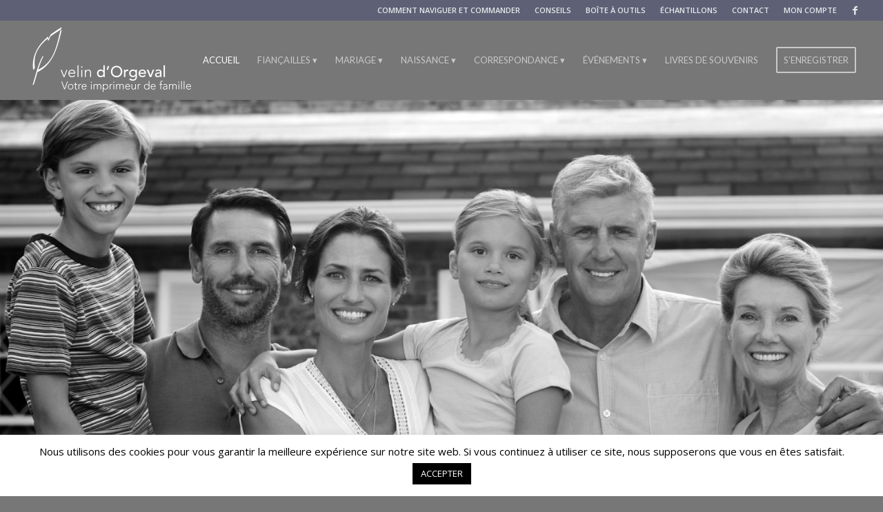

--- FILE ---
content_type: text/html; charset=UTF-8
request_url: https://www.dorgeval.com/
body_size: 17744
content:
<!DOCTYPE html>
<html lang="fr-FR" class="html_stretched responsive av-preloader-disabled av-default-lightbox  html_header_top html_logo_left html_main_nav_header html_menu_right html_custom html_header_sticky html_header_shrinking html_header_topbar_active html_mobile_menu_tablet html_header_searchicon_disabled html_content_align_center html_header_unstick_top html_header_stretch html_minimal_header html_av-submenu-hidden html_av-submenu-display-click html_av-overlay-side html_av-overlay-side-minimal html_av-submenu-noclone html_entry_id_26 av-no-preview html_text_menu_active ">
<head>
<meta charset="UTF-8" />


<!-- mobile setting -->
<meta name="viewport" content="width=device-width, initial-scale=1, maximum-scale=1">

<!-- Scripts/CSS and wp_head hook -->
<meta name='robots' content='index, follow, max-image-preview:large, max-snippet:-1, max-video-preview:-1' />
	<style>img:is([sizes="auto" i], [sizes^="auto," i]) { contain-intrinsic-size: 3000px 1500px }</style>
	
	<!-- This site is optimized with the Yoast SEO plugin v26.2 - https://yoast.com/wordpress/plugins/seo/ -->
	<title>ACCUEIL - Velin d&#039;Orgeval</title>
	<link rel="canonical" href="https://www.dorgeval.com/accueil/" />
	<meta property="og:locale" content="fr_FR" />
	<meta property="og:type" content="website" />
	<meta property="og:title" content="ACCUEIL - Velin d&#039;Orgeval" />
	<meta property="og:url" content="https://www.dorgeval.com/accueil/" />
	<meta property="og:site_name" content="Velin d&#039;Orgeval" />
	<meta property="article:modified_time" content="2024-09-03T05:20:53+00:00" />
	<meta name="twitter:card" content="summary_large_image" />
	<script type="application/ld+json" class="yoast-schema-graph">{"@context":"https://schema.org","@graph":[{"@type":"WebPage","@id":"https://www.dorgeval.com/accueil/","url":"https://www.dorgeval.com/accueil/","name":"ACCUEIL - Velin d&#039;Orgeval","isPartOf":{"@id":"https://www.dorgeval.com/#website"},"about":{"@id":"https://www.dorgeval.com/#organization"},"datePublished":"2017-11-02T15:54:28+00:00","dateModified":"2024-09-03T05:20:53+00:00","breadcrumb":{"@id":"https://www.dorgeval.com/accueil/#breadcrumb"},"inLanguage":"fr-FR","potentialAction":[{"@type":"ReadAction","target":["https://www.dorgeval.com/accueil/"]}]},{"@type":"BreadcrumbList","@id":"https://www.dorgeval.com/accueil/#breadcrumb","itemListElement":[{"@type":"ListItem","position":1,"name":"Accueil"}]},{"@type":"WebSite","@id":"https://www.dorgeval.com/#website","url":"https://www.dorgeval.com/","name":"Velin d&#039;Orgeval","description":"Votre imprimeur de famille","publisher":{"@id":"https://www.dorgeval.com/#organization"},"potentialAction":[{"@type":"SearchAction","target":{"@type":"EntryPoint","urlTemplate":"https://www.dorgeval.com/?s={search_term_string}"},"query-input":{"@type":"PropertyValueSpecification","valueRequired":true,"valueName":"search_term_string"}}],"inLanguage":"fr-FR"},{"@type":"Organization","@id":"https://www.dorgeval.com/#organization","name":"Desa Distribution","url":"https://www.dorgeval.com/","logo":{"@type":"ImageObject","inLanguage":"fr-FR","@id":"https://www.dorgeval.com/#/schema/logo/image/","url":"https://www.dorgeval.com/wp-content/uploads/2018/01/desa-distribution-2.jpg","contentUrl":"https://www.dorgeval.com/wp-content/uploads/2018/01/desa-distribution-2.jpg","width":600,"height":126,"caption":"Desa Distribution"},"image":{"@id":"https://www.dorgeval.com/#/schema/logo/image/"}}]}</script>
	<!-- / Yoast SEO plugin. -->


<link rel="alternate" type="application/rss+xml" title="Velin d&#039;Orgeval &raquo; Flux" href="https://www.dorgeval.com/feed/" />
<link rel="alternate" type="application/rss+xml" title="Velin d&#039;Orgeval &raquo; Flux des commentaires" href="https://www.dorgeval.com/comments/feed/" />

<!-- google webfont font replacement -->
<link rel='stylesheet' id='avia-google-webfont' href='//fonts.googleapis.com/css?family=Lato:300,400,700%7COpen+Sans:400,600' type='text/css' media='all'/> 
<script type="text/javascript">
/* <![CDATA[ */
window._wpemojiSettings = {"baseUrl":"https:\/\/s.w.org\/images\/core\/emoji\/16.0.1\/72x72\/","ext":".png","svgUrl":"https:\/\/s.w.org\/images\/core\/emoji\/16.0.1\/svg\/","svgExt":".svg","source":{"concatemoji":"https:\/\/www.dorgeval.com\/wp-includes\/js\/wp-emoji-release.min.js?ver=6.8.3"}};
/*! This file is auto-generated */
!function(s,n){var o,i,e;function c(e){try{var t={supportTests:e,timestamp:(new Date).valueOf()};sessionStorage.setItem(o,JSON.stringify(t))}catch(e){}}function p(e,t,n){e.clearRect(0,0,e.canvas.width,e.canvas.height),e.fillText(t,0,0);var t=new Uint32Array(e.getImageData(0,0,e.canvas.width,e.canvas.height).data),a=(e.clearRect(0,0,e.canvas.width,e.canvas.height),e.fillText(n,0,0),new Uint32Array(e.getImageData(0,0,e.canvas.width,e.canvas.height).data));return t.every(function(e,t){return e===a[t]})}function u(e,t){e.clearRect(0,0,e.canvas.width,e.canvas.height),e.fillText(t,0,0);for(var n=e.getImageData(16,16,1,1),a=0;a<n.data.length;a++)if(0!==n.data[a])return!1;return!0}function f(e,t,n,a){switch(t){case"flag":return n(e,"\ud83c\udff3\ufe0f\u200d\u26a7\ufe0f","\ud83c\udff3\ufe0f\u200b\u26a7\ufe0f")?!1:!n(e,"\ud83c\udde8\ud83c\uddf6","\ud83c\udde8\u200b\ud83c\uddf6")&&!n(e,"\ud83c\udff4\udb40\udc67\udb40\udc62\udb40\udc65\udb40\udc6e\udb40\udc67\udb40\udc7f","\ud83c\udff4\u200b\udb40\udc67\u200b\udb40\udc62\u200b\udb40\udc65\u200b\udb40\udc6e\u200b\udb40\udc67\u200b\udb40\udc7f");case"emoji":return!a(e,"\ud83e\udedf")}return!1}function g(e,t,n,a){var r="undefined"!=typeof WorkerGlobalScope&&self instanceof WorkerGlobalScope?new OffscreenCanvas(300,150):s.createElement("canvas"),o=r.getContext("2d",{willReadFrequently:!0}),i=(o.textBaseline="top",o.font="600 32px Arial",{});return e.forEach(function(e){i[e]=t(o,e,n,a)}),i}function t(e){var t=s.createElement("script");t.src=e,t.defer=!0,s.head.appendChild(t)}"undefined"!=typeof Promise&&(o="wpEmojiSettingsSupports",i=["flag","emoji"],n.supports={everything:!0,everythingExceptFlag:!0},e=new Promise(function(e){s.addEventListener("DOMContentLoaded",e,{once:!0})}),new Promise(function(t){var n=function(){try{var e=JSON.parse(sessionStorage.getItem(o));if("object"==typeof e&&"number"==typeof e.timestamp&&(new Date).valueOf()<e.timestamp+604800&&"object"==typeof e.supportTests)return e.supportTests}catch(e){}return null}();if(!n){if("undefined"!=typeof Worker&&"undefined"!=typeof OffscreenCanvas&&"undefined"!=typeof URL&&URL.createObjectURL&&"undefined"!=typeof Blob)try{var e="postMessage("+g.toString()+"("+[JSON.stringify(i),f.toString(),p.toString(),u.toString()].join(",")+"));",a=new Blob([e],{type:"text/javascript"}),r=new Worker(URL.createObjectURL(a),{name:"wpTestEmojiSupports"});return void(r.onmessage=function(e){c(n=e.data),r.terminate(),t(n)})}catch(e){}c(n=g(i,f,p,u))}t(n)}).then(function(e){for(var t in e)n.supports[t]=e[t],n.supports.everything=n.supports.everything&&n.supports[t],"flag"!==t&&(n.supports.everythingExceptFlag=n.supports.everythingExceptFlag&&n.supports[t]);n.supports.everythingExceptFlag=n.supports.everythingExceptFlag&&!n.supports.flag,n.DOMReady=!1,n.readyCallback=function(){n.DOMReady=!0}}).then(function(){return e}).then(function(){var e;n.supports.everything||(n.readyCallback(),(e=n.source||{}).concatemoji?t(e.concatemoji):e.wpemoji&&e.twemoji&&(t(e.twemoji),t(e.wpemoji)))}))}((window,document),window._wpemojiSettings);
/* ]]> */
</script>
<link rel='stylesheet' id='avia-woocommerce-css-css' href='https://www.dorgeval.com/wp-content/themes/enfold/config-woocommerce/woocommerce-mod.css?ver=6.8.3' type='text/css' media='all' />
<style id='wp-emoji-styles-inline-css' type='text/css'>

	img.wp-smiley, img.emoji {
		display: inline !important;
		border: none !important;
		box-shadow: none !important;
		height: 1em !important;
		width: 1em !important;
		margin: 0 0.07em !important;
		vertical-align: -0.1em !important;
		background: none !important;
		padding: 0 !important;
	}
</style>
<link rel='stylesheet' id='wp-block-library-css' href='https://www.dorgeval.com/wp-includes/css/dist/block-library/style.min.css?ver=6.8.3' type='text/css' media='all' />
<style id='classic-theme-styles-inline-css' type='text/css'>
/*! This file is auto-generated */
.wp-block-button__link{color:#fff;background-color:#32373c;border-radius:9999px;box-shadow:none;text-decoration:none;padding:calc(.667em + 2px) calc(1.333em + 2px);font-size:1.125em}.wp-block-file__button{background:#32373c;color:#fff;text-decoration:none}
</style>
<style id='global-styles-inline-css' type='text/css'>
:root{--wp--preset--aspect-ratio--square: 1;--wp--preset--aspect-ratio--4-3: 4/3;--wp--preset--aspect-ratio--3-4: 3/4;--wp--preset--aspect-ratio--3-2: 3/2;--wp--preset--aspect-ratio--2-3: 2/3;--wp--preset--aspect-ratio--16-9: 16/9;--wp--preset--aspect-ratio--9-16: 9/16;--wp--preset--color--black: #000000;--wp--preset--color--cyan-bluish-gray: #abb8c3;--wp--preset--color--white: #ffffff;--wp--preset--color--pale-pink: #f78da7;--wp--preset--color--vivid-red: #cf2e2e;--wp--preset--color--luminous-vivid-orange: #ff6900;--wp--preset--color--luminous-vivid-amber: #fcb900;--wp--preset--color--light-green-cyan: #7bdcb5;--wp--preset--color--vivid-green-cyan: #00d084;--wp--preset--color--pale-cyan-blue: #8ed1fc;--wp--preset--color--vivid-cyan-blue: #0693e3;--wp--preset--color--vivid-purple: #9b51e0;--wp--preset--gradient--vivid-cyan-blue-to-vivid-purple: linear-gradient(135deg,rgba(6,147,227,1) 0%,rgb(155,81,224) 100%);--wp--preset--gradient--light-green-cyan-to-vivid-green-cyan: linear-gradient(135deg,rgb(122,220,180) 0%,rgb(0,208,130) 100%);--wp--preset--gradient--luminous-vivid-amber-to-luminous-vivid-orange: linear-gradient(135deg,rgba(252,185,0,1) 0%,rgba(255,105,0,1) 100%);--wp--preset--gradient--luminous-vivid-orange-to-vivid-red: linear-gradient(135deg,rgba(255,105,0,1) 0%,rgb(207,46,46) 100%);--wp--preset--gradient--very-light-gray-to-cyan-bluish-gray: linear-gradient(135deg,rgb(238,238,238) 0%,rgb(169,184,195) 100%);--wp--preset--gradient--cool-to-warm-spectrum: linear-gradient(135deg,rgb(74,234,220) 0%,rgb(151,120,209) 20%,rgb(207,42,186) 40%,rgb(238,44,130) 60%,rgb(251,105,98) 80%,rgb(254,248,76) 100%);--wp--preset--gradient--blush-light-purple: linear-gradient(135deg,rgb(255,206,236) 0%,rgb(152,150,240) 100%);--wp--preset--gradient--blush-bordeaux: linear-gradient(135deg,rgb(254,205,165) 0%,rgb(254,45,45) 50%,rgb(107,0,62) 100%);--wp--preset--gradient--luminous-dusk: linear-gradient(135deg,rgb(255,203,112) 0%,rgb(199,81,192) 50%,rgb(65,88,208) 100%);--wp--preset--gradient--pale-ocean: linear-gradient(135deg,rgb(255,245,203) 0%,rgb(182,227,212) 50%,rgb(51,167,181) 100%);--wp--preset--gradient--electric-grass: linear-gradient(135deg,rgb(202,248,128) 0%,rgb(113,206,126) 100%);--wp--preset--gradient--midnight: linear-gradient(135deg,rgb(2,3,129) 0%,rgb(40,116,252) 100%);--wp--preset--font-size--small: 13px;--wp--preset--font-size--medium: 20px;--wp--preset--font-size--large: 36px;--wp--preset--font-size--x-large: 42px;--wp--preset--spacing--20: 0.44rem;--wp--preset--spacing--30: 0.67rem;--wp--preset--spacing--40: 1rem;--wp--preset--spacing--50: 1.5rem;--wp--preset--spacing--60: 2.25rem;--wp--preset--spacing--70: 3.38rem;--wp--preset--spacing--80: 5.06rem;--wp--preset--shadow--natural: 6px 6px 9px rgba(0, 0, 0, 0.2);--wp--preset--shadow--deep: 12px 12px 50px rgba(0, 0, 0, 0.4);--wp--preset--shadow--sharp: 6px 6px 0px rgba(0, 0, 0, 0.2);--wp--preset--shadow--outlined: 6px 6px 0px -3px rgba(255, 255, 255, 1), 6px 6px rgba(0, 0, 0, 1);--wp--preset--shadow--crisp: 6px 6px 0px rgba(0, 0, 0, 1);}:where(.is-layout-flex){gap: 0.5em;}:where(.is-layout-grid){gap: 0.5em;}body .is-layout-flex{display: flex;}.is-layout-flex{flex-wrap: wrap;align-items: center;}.is-layout-flex > :is(*, div){margin: 0;}body .is-layout-grid{display: grid;}.is-layout-grid > :is(*, div){margin: 0;}:where(.wp-block-columns.is-layout-flex){gap: 2em;}:where(.wp-block-columns.is-layout-grid){gap: 2em;}:where(.wp-block-post-template.is-layout-flex){gap: 1.25em;}:where(.wp-block-post-template.is-layout-grid){gap: 1.25em;}.has-black-color{color: var(--wp--preset--color--black) !important;}.has-cyan-bluish-gray-color{color: var(--wp--preset--color--cyan-bluish-gray) !important;}.has-white-color{color: var(--wp--preset--color--white) !important;}.has-pale-pink-color{color: var(--wp--preset--color--pale-pink) !important;}.has-vivid-red-color{color: var(--wp--preset--color--vivid-red) !important;}.has-luminous-vivid-orange-color{color: var(--wp--preset--color--luminous-vivid-orange) !important;}.has-luminous-vivid-amber-color{color: var(--wp--preset--color--luminous-vivid-amber) !important;}.has-light-green-cyan-color{color: var(--wp--preset--color--light-green-cyan) !important;}.has-vivid-green-cyan-color{color: var(--wp--preset--color--vivid-green-cyan) !important;}.has-pale-cyan-blue-color{color: var(--wp--preset--color--pale-cyan-blue) !important;}.has-vivid-cyan-blue-color{color: var(--wp--preset--color--vivid-cyan-blue) !important;}.has-vivid-purple-color{color: var(--wp--preset--color--vivid-purple) !important;}.has-black-background-color{background-color: var(--wp--preset--color--black) !important;}.has-cyan-bluish-gray-background-color{background-color: var(--wp--preset--color--cyan-bluish-gray) !important;}.has-white-background-color{background-color: var(--wp--preset--color--white) !important;}.has-pale-pink-background-color{background-color: var(--wp--preset--color--pale-pink) !important;}.has-vivid-red-background-color{background-color: var(--wp--preset--color--vivid-red) !important;}.has-luminous-vivid-orange-background-color{background-color: var(--wp--preset--color--luminous-vivid-orange) !important;}.has-luminous-vivid-amber-background-color{background-color: var(--wp--preset--color--luminous-vivid-amber) !important;}.has-light-green-cyan-background-color{background-color: var(--wp--preset--color--light-green-cyan) !important;}.has-vivid-green-cyan-background-color{background-color: var(--wp--preset--color--vivid-green-cyan) !important;}.has-pale-cyan-blue-background-color{background-color: var(--wp--preset--color--pale-cyan-blue) !important;}.has-vivid-cyan-blue-background-color{background-color: var(--wp--preset--color--vivid-cyan-blue) !important;}.has-vivid-purple-background-color{background-color: var(--wp--preset--color--vivid-purple) !important;}.has-black-border-color{border-color: var(--wp--preset--color--black) !important;}.has-cyan-bluish-gray-border-color{border-color: var(--wp--preset--color--cyan-bluish-gray) !important;}.has-white-border-color{border-color: var(--wp--preset--color--white) !important;}.has-pale-pink-border-color{border-color: var(--wp--preset--color--pale-pink) !important;}.has-vivid-red-border-color{border-color: var(--wp--preset--color--vivid-red) !important;}.has-luminous-vivid-orange-border-color{border-color: var(--wp--preset--color--luminous-vivid-orange) !important;}.has-luminous-vivid-amber-border-color{border-color: var(--wp--preset--color--luminous-vivid-amber) !important;}.has-light-green-cyan-border-color{border-color: var(--wp--preset--color--light-green-cyan) !important;}.has-vivid-green-cyan-border-color{border-color: var(--wp--preset--color--vivid-green-cyan) !important;}.has-pale-cyan-blue-border-color{border-color: var(--wp--preset--color--pale-cyan-blue) !important;}.has-vivid-cyan-blue-border-color{border-color: var(--wp--preset--color--vivid-cyan-blue) !important;}.has-vivid-purple-border-color{border-color: var(--wp--preset--color--vivid-purple) !important;}.has-vivid-cyan-blue-to-vivid-purple-gradient-background{background: var(--wp--preset--gradient--vivid-cyan-blue-to-vivid-purple) !important;}.has-light-green-cyan-to-vivid-green-cyan-gradient-background{background: var(--wp--preset--gradient--light-green-cyan-to-vivid-green-cyan) !important;}.has-luminous-vivid-amber-to-luminous-vivid-orange-gradient-background{background: var(--wp--preset--gradient--luminous-vivid-amber-to-luminous-vivid-orange) !important;}.has-luminous-vivid-orange-to-vivid-red-gradient-background{background: var(--wp--preset--gradient--luminous-vivid-orange-to-vivid-red) !important;}.has-very-light-gray-to-cyan-bluish-gray-gradient-background{background: var(--wp--preset--gradient--very-light-gray-to-cyan-bluish-gray) !important;}.has-cool-to-warm-spectrum-gradient-background{background: var(--wp--preset--gradient--cool-to-warm-spectrum) !important;}.has-blush-light-purple-gradient-background{background: var(--wp--preset--gradient--blush-light-purple) !important;}.has-blush-bordeaux-gradient-background{background: var(--wp--preset--gradient--blush-bordeaux) !important;}.has-luminous-dusk-gradient-background{background: var(--wp--preset--gradient--luminous-dusk) !important;}.has-pale-ocean-gradient-background{background: var(--wp--preset--gradient--pale-ocean) !important;}.has-electric-grass-gradient-background{background: var(--wp--preset--gradient--electric-grass) !important;}.has-midnight-gradient-background{background: var(--wp--preset--gradient--midnight) !important;}.has-small-font-size{font-size: var(--wp--preset--font-size--small) !important;}.has-medium-font-size{font-size: var(--wp--preset--font-size--medium) !important;}.has-large-font-size{font-size: var(--wp--preset--font-size--large) !important;}.has-x-large-font-size{font-size: var(--wp--preset--font-size--x-large) !important;}
:where(.wp-block-post-template.is-layout-flex){gap: 1.25em;}:where(.wp-block-post-template.is-layout-grid){gap: 1.25em;}
:where(.wp-block-columns.is-layout-flex){gap: 2em;}:where(.wp-block-columns.is-layout-grid){gap: 2em;}
:root :where(.wp-block-pullquote){font-size: 1.5em;line-height: 1.6;}
</style>
<link rel='stylesheet' id='cookie-law-info-css' href='https://www.dorgeval.com/wp-content/plugins/cookie-law-info/legacy/public/css/cookie-law-info-public.css?ver=3.3.6' type='text/css' media='all' />
<link rel='stylesheet' id='cookie-law-info-gdpr-css' href='https://www.dorgeval.com/wp-content/plugins/cookie-law-info/legacy/public/css/cookie-law-info-gdpr.css?ver=3.3.6' type='text/css' media='all' />
<link rel='stylesheet' id='jquery.fancybox-css' href='https://www.dorgeval.com/wp-content/plugins/popup-with-fancybox/inc/jquery.fancybox.css?ver=6.8.3' type='text/css' media='all' />
<style id='woocommerce-inline-inline-css' type='text/css'>
.woocommerce form .form-row .required { visibility: visible; }
</style>
<link rel='stylesheet' id='brands-styles-css' href='https://www.dorgeval.com/wp-content/plugins/woocommerce/assets/css/brands.css?ver=10.3.4' type='text/css' media='all' />
<link rel='stylesheet' id='mediaelement-css' href='https://www.dorgeval.com/wp-includes/js/mediaelement/mediaelementplayer-legacy.min.css?ver=4.2.17' type='text/css' media='all' />
<link rel='stylesheet' id='wp-mediaelement-css' href='https://www.dorgeval.com/wp-includes/js/mediaelement/wp-mediaelement.min.css?ver=6.8.3' type='text/css' media='all' />
<link rel='stylesheet' id='avia-grid-css' href='https://www.dorgeval.com/wp-content/themes/enfold/css/grid.css?ver=4.2.3' type='text/css' media='all' />
<link rel='stylesheet' id='avia-base-css' href='https://www.dorgeval.com/wp-content/themes/enfold/css/base.css?ver=4.2.3' type='text/css' media='all' />
<link rel='stylesheet' id='avia-layout-css' href='https://www.dorgeval.com/wp-content/themes/enfold/css/layout.css?ver=4.2.3' type='text/css' media='all' />
<link rel='stylesheet' id='avia-scs-css' href='https://www.dorgeval.com/wp-content/themes/enfold/css/shortcodes.css?ver=4.2.3' type='text/css' media='all' />
<link rel='stylesheet' id='avia-popup-css-css' href='https://www.dorgeval.com/wp-content/themes/enfold/js/aviapopup/magnific-popup.css?ver=4.2.3' type='text/css' media='screen' />
<link rel='stylesheet' id='avia-print-css' href='https://www.dorgeval.com/wp-content/themes/enfold/css/print.css?ver=4.2.3' type='text/css' media='print' />
<link rel='stylesheet' id='avia-dynamic-css' href='https://www.dorgeval.com/wp-content/uploads/dynamic_avia/enfold.css?ver=67a1c54678dc8' type='text/css' media='all' />
<link rel='stylesheet' id='avia-custom-css' href='https://www.dorgeval.com/wp-content/themes/enfold/css/custom.css?ver=4.2.3' type='text/css' media='all' />
<script type="text/javascript" src="https://www.dorgeval.com/wp-includes/js/jquery/jquery.min.js?ver=3.7.1" id="jquery-core-js"></script>
<script type="text/javascript" src="https://www.dorgeval.com/wp-includes/js/jquery/jquery-migrate.min.js?ver=3.4.1" id="jquery-migrate-js"></script>
<script type="text/javascript" id="cookie-law-info-js-extra">
/* <![CDATA[ */
var Cli_Data = {"nn_cookie_ids":[],"cookielist":[],"non_necessary_cookies":[],"ccpaEnabled":"","ccpaRegionBased":"","ccpaBarEnabled":"","strictlyEnabled":["necessary","obligatoire"],"ccpaType":"gdpr","js_blocking":"","custom_integration":"","triggerDomRefresh":"","secure_cookies":""};
var cli_cookiebar_settings = {"animate_speed_hide":"500","animate_speed_show":"500","background":"#FFF","border":"#b1a6a6c2","border_on":"","button_1_button_colour":"#000","button_1_button_hover":"#000000","button_1_link_colour":"#fff","button_1_as_button":"1","button_1_new_win":"","button_2_button_colour":"#333","button_2_button_hover":"#292929","button_2_link_colour":"#444","button_2_as_button":"","button_2_hidebar":"","button_3_button_colour":"#000","button_3_button_hover":"#000000","button_3_link_colour":"#fff","button_3_as_button":"1","button_3_new_win":"","button_4_button_colour":"#000","button_4_button_hover":"#000000","button_4_link_colour":"#62a329","button_4_as_button":"","button_7_button_colour":"#61a229","button_7_button_hover":"#4e8221","button_7_link_colour":"#fff","button_7_as_button":"1","button_7_new_win":"","font_family":"inherit","header_fix":"","notify_animate_hide":"1","notify_animate_show":"","notify_div_id":"#cookie-law-info-bar","notify_position_horizontal":"right","notify_position_vertical":"bottom","scroll_close":"","scroll_close_reload":"","accept_close_reload":"","reject_close_reload":"","showagain_tab":"","showagain_background":"#fff","showagain_border":"#000","showagain_div_id":"#cookie-law-info-again","showagain_x_position":"100px","text":"#000","show_once_yn":"","show_once":"10000","logging_on":"","as_popup":"","popup_overlay":"1","bar_heading_text":"","cookie_bar_as":"banner","popup_showagain_position":"bottom-right","widget_position":"left"};
var log_object = {"ajax_url":"https:\/\/www.dorgeval.com\/wp-admin\/admin-ajax.php"};
/* ]]> */
</script>
<script type="text/javascript" src="https://www.dorgeval.com/wp-content/plugins/cookie-law-info/legacy/public/js/cookie-law-info-public.js?ver=3.3.6" id="cookie-law-info-js"></script>
<script type="text/javascript" src="https://www.dorgeval.com/wp-content/plugins/popup-with-fancybox/inc/jquery.fancybox.js?ver=6.8.3" id="jquery.fancybox-js"></script>
<script type="text/javascript" src="https://www.dorgeval.com/wp-content/plugins/woocommerce/assets/js/jquery-blockui/jquery.blockUI.min.js?ver=2.7.0-wc.10.3.4" id="wc-jquery-blockui-js" defer="defer" data-wp-strategy="defer"></script>
<script type="text/javascript" id="wc-add-to-cart-js-extra">
/* <![CDATA[ */
var wc_add_to_cart_params = {"ajax_url":"\/wp-admin\/admin-ajax.php","wc_ajax_url":"\/?wc-ajax=%%endpoint%%","i18n_view_cart":"Voir le panier","cart_url":"https:\/\/www.dorgeval.com\/panier\/","is_cart":"","cart_redirect_after_add":"no"};
/* ]]> */
</script>
<script type="text/javascript" src="https://www.dorgeval.com/wp-content/plugins/woocommerce/assets/js/frontend/add-to-cart.min.js?ver=10.3.4" id="wc-add-to-cart-js" defer="defer" data-wp-strategy="defer"></script>
<script type="text/javascript" src="https://www.dorgeval.com/wp-content/plugins/woocommerce/assets/js/js-cookie/js.cookie.min.js?ver=2.1.4-wc.10.3.4" id="wc-js-cookie-js" defer="defer" data-wp-strategy="defer"></script>
<script type="text/javascript" id="woocommerce-js-extra">
/* <![CDATA[ */
var woocommerce_params = {"ajax_url":"\/wp-admin\/admin-ajax.php","wc_ajax_url":"\/?wc-ajax=%%endpoint%%","i18n_password_show":"Afficher le mot de passe","i18n_password_hide":"Masquer le mot de passe"};
/* ]]> */
</script>
<script type="text/javascript" src="https://www.dorgeval.com/wp-content/plugins/woocommerce/assets/js/frontend/woocommerce.min.js?ver=10.3.4" id="woocommerce-js" defer="defer" data-wp-strategy="defer"></script>
<script type="text/javascript" src="https://www.dorgeval.com/wp-content/themes/enfold/js/avia-compat.js?ver=4.2.3" id="avia-compat-js"></script>
<link rel="https://api.w.org/" href="https://www.dorgeval.com/wp-json/" /><link rel="alternate" title="JSON" type="application/json" href="https://www.dorgeval.com/wp-json/wp/v2/pages/26" /><link rel="EditURI" type="application/rsd+xml" title="RSD" href="https://www.dorgeval.com/xmlrpc.php?rsd" />
<meta name="generator" content="WordPress 6.8.3" />
<meta name="generator" content="WooCommerce 10.3.4" />
<link rel='shortlink' href='https://www.dorgeval.com/' />
<link rel="alternate" title="oEmbed (JSON)" type="application/json+oembed" href="https://www.dorgeval.com/wp-json/oembed/1.0/embed?url=https%3A%2F%2Fwww.dorgeval.com%2F" />
<link rel="alternate" title="oEmbed (XML)" type="text/xml+oembed" href="https://www.dorgeval.com/wp-json/oembed/1.0/embed?url=https%3A%2F%2Fwww.dorgeval.com%2F&#038;format=xml" />
<script src="https://www.google.com/recaptcha/api.js?hl=fr" async defer></script>
<script type="text/javascript">
(function(url){
	if(/(?:Chrome\/26\.0\.1410\.63 Safari\/537\.31|WordfenceTestMonBot)/.test(navigator.userAgent)){ return; }
	var addEvent = function(evt, handler) {
		if (window.addEventListener) {
			document.addEventListener(evt, handler, false);
		} else if (window.attachEvent) {
			document.attachEvent('on' + evt, handler);
		}
	};
	var removeEvent = function(evt, handler) {
		if (window.removeEventListener) {
			document.removeEventListener(evt, handler, false);
		} else if (window.detachEvent) {
			document.detachEvent('on' + evt, handler);
		}
	};
	var evts = 'contextmenu dblclick drag dragend dragenter dragleave dragover dragstart drop keydown keypress keyup mousedown mousemove mouseout mouseover mouseup mousewheel scroll'.split(' ');
	var logHuman = function() {
		if (window.wfLogHumanRan) { return; }
		window.wfLogHumanRan = true;
		var wfscr = document.createElement('script');
		wfscr.type = 'text/javascript';
		wfscr.async = true;
		wfscr.src = url + '&r=' + Math.random();
		(document.getElementsByTagName('head')[0]||document.getElementsByTagName('body')[0]).appendChild(wfscr);
		for (var i = 0; i < evts.length; i++) {
			removeEvent(evts[i], logHuman);
		}
	};
	for (var i = 0; i < evts.length; i++) {
		addEvent(evts[i], logHuman);
	}
})('//www.dorgeval.com/?wordfence_lh=1&hid=7FC4E85EED58C8727AECAADE1ABB980B');
</script><!-- Analytics by WP Statistics - https://wp-statistics.com -->
<link rel="profile" href="https://gmpg.org/xfn/11" />
<link rel="alternate" type="application/rss+xml" title="Velin d&#039;Orgeval RSS2 Feed" href="https://www.dorgeval.com/feed/" />
<link rel="pingback" href="https://www.dorgeval.com/xmlrpc.php" />

<style type='text/css' media='screen'>
 #top #header_main > .container, #top #header_main > .container .main_menu  .av-main-nav > li > a, #top #header_main #menu-item-shop .cart_dropdown_link{ height:115px; line-height: 115px; }
 .html_top_nav_header .av-logo-container{ height:115px;  }
 .html_header_top.html_header_sticky #top #wrap_all #main{ padding-top:143px; } 
</style>
<!--[if lt IE 9]><script src="https://www.dorgeval.com/wp-content/themes/enfold/js/html5shiv.js"></script><![endif]-->
<link rel="icon" href="https://www.dorgeval.com/wp-content/uploads/2021/01/favicoin-vd.jpg" type="image/x-icon">
	<noscript><style>.woocommerce-product-gallery{ opacity: 1 !important; }</style></noscript>
	<style type="text/css">.recentcomments a{display:inline !important;padding:0 !important;margin:0 !important;}</style>

<!--
Debugging Info for Theme support: 

Theme: Enfold
Version: 4.2.3
Installed: enfold
AviaFramework Version: 4.6
AviaBuilder Version: 0.9.5
ML:512-PU:149-PLA:20
WP:6.8.3
Updates: enabled
-->

<style type='text/css'>
@font-face {font-family: 'entypo-fontello'; font-weight: normal; font-style: normal;
src: url('https://www.dorgeval.com/wp-content/themes/enfold/config-templatebuilder/avia-template-builder/assets/fonts/entypo-fontello.eot?v=3');
src: url('https://www.dorgeval.com/wp-content/themes/enfold/config-templatebuilder/avia-template-builder/assets/fonts/entypo-fontello.eot?v=3#iefix') format('embedded-opentype'), 
url('https://www.dorgeval.com/wp-content/themes/enfold/config-templatebuilder/avia-template-builder/assets/fonts/entypo-fontello.woff?v=3') format('woff'), 
url('https://www.dorgeval.com/wp-content/themes/enfold/config-templatebuilder/avia-template-builder/assets/fonts/entypo-fontello.ttf?v=3') format('truetype'), 
url('https://www.dorgeval.com/wp-content/themes/enfold/config-templatebuilder/avia-template-builder/assets/fonts/entypo-fontello.svg?v=3#entypo-fontello') format('svg');
} #top .avia-font-entypo-fontello, body .avia-font-entypo-fontello, html body [data-av_iconfont='entypo-fontello']:before{ font-family: 'entypo-fontello'; }
</style>
			
<script>
(function(i,s,o,g,r,a,m){i['GoogleAnalyticsObject']=r;i[r]=i[r]||function(){ (i[r].q=i[r].q||[]).push(arguments)},i[r].l=1*new Date();a=s.createElement(o),m=s.getElementsByTagName(o)[0];a.async=1;a.src=g;m.parentNode.insertBefore(a,m)})(window,document,'script','//www.google-analytics.com/analytics.js','ga');
ga('create', 'UA-113638005-1', 'auto');
ga('send', 'pageview');
</script>

</head>




<body data-rsssl=1 id="top" class="home wp-singular page-template-default page page-id-26 wp-theme-enfold stretched lato open_sans  theme-enfold woocommerce-no-js" itemscope="itemscope" itemtype="https://schema.org/WebPage" >

	
	<div id='wrap_all'>

	
<header id='header' class='all_colors header_color light_bg_color  av_header_top av_logo_left av_main_nav_header av_menu_right av_custom av_header_sticky av_header_shrinking av_header_stretch av_mobile_menu_tablet av_header_searchicon_disabled av_header_unstick_top av_minimal_header av_bottom_nav_disabled  av_header_border_disabled'  role="banner" itemscope="itemscope" itemtype="https://schema.org/WPHeader" >

		<div id='header_meta' class='container_wrap container_wrap_meta  av_icon_active_right av_extra_header_active av_secondary_right av_entry_id_26'>
		
			      <div class='container'>
			      <ul class='noLightbox social_bookmarks icon_count_1'><li class='social_bookmarks_facebook av-social-link-facebook social_icon_1'><a target='_blank' href='https://www.facebook.com/Dorgeval-1348101871998228' aria-hidden='true' data-av_icon='' data-av_iconfont='entypo-fontello' title='Facebook'><span class='avia_hidden_link_text'>Facebook</span></a></li></ul><nav class='sub_menu'  role="navigation" itemscope="itemscope" itemtype="https://schema.org/SiteNavigationElement" ><ul id="avia2-menu" class="menu"><li id="menu-item-1282" class="menu-item menu-item-type-post_type menu-item-object-page menu-item-1282"><a href="https://www.dorgeval.com/comment-commander/">COMMENT NAVIGUER ET COMMANDER</a></li>
<li id="menu-item-1283" class="menu-item menu-item-type-post_type menu-item-object-page menu-item-1283"><a href="https://www.dorgeval.com/conseil-a-la-redaction/">CONSEILS</a></li>
<li id="menu-item-1281" class="menu-item menu-item-type-post_type menu-item-object-page menu-item-1281"><a href="https://www.dorgeval.com/personnalisation/">BOÎTE À OUTILS</a></li>
<li id="menu-item-1490" class="menu-item menu-item-type-post_type menu-item-object-page menu-item-1490"><a href="https://www.dorgeval.com/echantillons/"><span style="font-weight: bold;">ÉCHANTILLONS</span></a></li>
<li id="menu-item-5859" class="menu-item menu-item-type-post_type menu-item-object-page menu-item-5859"><a href="https://www.dorgeval.com/contact/">CONTACT</a></li>
<li id="menu-item-5873" class="menu-item menu-item-type-post_type menu-item-object-page menu-item-5873"><a href="https://www.dorgeval.com/mon-compte/">MON COMPTE</a></li>
</ul></nav>			      </div>
		</div>

		<div  id='header_main' class='container_wrap container_wrap_logo'>
	
        <ul  class = 'menu-item cart_dropdown ' data-success='a été ajouté au panier'><li class='cart_dropdown_first'><a class='cart_dropdown_link' href='https://www.dorgeval.com/panier/'><span aria-hidden='true' data-av_icon='' data-av_iconfont='entypo-fontello'></span><span class='av-cart-counter'>0</span><span class='avia_hidden_link_text'>Panier</span></a><!--<span class='cart_subtotal'><span class="woocommerce-Price-amount amount"><bdi>0,00&nbsp;<span class="woocommerce-Price-currencySymbol">&euro;</span></bdi></span></span>--><div class='dropdown_widget dropdown_widget_cart'><div class='avia-arrow'></div><div class="widget_shopping_cart_content"></div></div></li></ul><div class='container av-logo-container'><div class='inner-container'><span class='logo'><a href='https://www.dorgeval.com/'><img height='100' width='300' src='https://www.dorgeval.com/wp-content/uploads/2018/01/Header-DOrgeval.png' alt='Velin d&#039;Orgeval' /></a></span><nav class='main_menu' data-selectname='Sélectionner une page'  role="navigation" itemscope="itemscope" itemtype="https://schema.org/SiteNavigationElement" ><div class="avia-menu av-main-nav-wrap"><ul id="avia-menu" class="menu av-main-nav"><li id="menu-item-1491" class="menu-item menu-item-type-post_type menu-item-object-page menu-item-home current-menu-item page_item page-item-26 current_page_item menu-item-top-level menu-item-top-level-1"><a href="https://www.dorgeval.com/" itemprop="url"><span class="avia-bullet"></span><span class="avia-menu-text">ACCUEIL</span><span class="avia-menu-fx"><span class="avia-arrow-wrap"><span class="avia-arrow"></span></span></span></a></li>
<li id="menu-item-4810" class="menu-item menu-item-type-post_type menu-item-object-page menu-item-has-children menu-item-top-level menu-item-top-level-2"><a href="https://www.dorgeval.com/fiancailles/" itemprop="url"><span class="avia-bullet"></span><span class="avia-menu-text">FIANÇAILLES</span><span class="avia-menu-fx"><span class="avia-arrow-wrap"><span class="avia-arrow"></span></span></span></a>


<ul class="sub-menu">
	<li id="menu-item-697" class="menu-item menu-item-type-post_type menu-item-object-page"><a href="https://www.dorgeval.com/fiancailles/faire-part-2/" itemprop="url"><span class="avia-bullet"></span><span class="avia-menu-text">Faire-part</span></a></li>
</ul>
</li>
<li id="menu-item-72" class="menu-item menu-item-type-post_type menu-item-object-page menu-item-has-children menu-item-top-level menu-item-top-level-3"><a href="https://www.dorgeval.com/mariage/" itemprop="url"><span class="avia-bullet"></span><span class="avia-menu-text">MARIAGE</span><span class="avia-menu-fx"><span class="avia-arrow-wrap"><span class="avia-arrow"></span></span></span></a>


<ul class="sub-menu">
	<li id="menu-item-1439" class="menu-item menu-item-type-custom menu-item-object-custom menu-item-has-children"><a href="https://www.dorgeval.com/mariage/" itemprop="url"><span class="avia-bullet"></span><span class="avia-menu-text">Ligne Tradition</span></a>
	<ul class="sub-menu">
		<li id="menu-item-1391" class="menu-item menu-item-type-post_type menu-item-object-page"><a href="https://www.dorgeval.com/mariage/ligne-tradition/save-the-date/" itemprop="url"><span class="avia-bullet"></span><span class="avia-menu-text">Save the Date</span></a></li>
		<li id="menu-item-1390" class="menu-item menu-item-type-post_type menu-item-object-page"><a href="https://www.dorgeval.com/mariage/ligne-tradition/faire-part/" itemprop="url"><span class="avia-bullet"></span><span class="avia-menu-text">Faire-part</span></a></li>
		<li id="menu-item-1389" class="menu-item menu-item-type-post_type menu-item-object-page"><a href="https://www.dorgeval.com/mariage/ligne-tradition/carton-dinvitation/" itemprop="url"><span class="avia-bullet"></span><span class="avia-menu-text">Carton d’invitation</span></a></li>
		<li id="menu-item-1388" class="menu-item menu-item-type-post_type menu-item-object-page"><a href="https://www.dorgeval.com/mariage/ligne-tradition/carton-brunch/" itemprop="url"><span class="avia-bullet"></span><span class="avia-menu-text">Carton Brunch</span></a></li>
		<li id="menu-item-1403" class="menu-item menu-item-type-post_type menu-item-object-page"><a href="https://www.dorgeval.com/mariage/ligne-tradition/liste-hebergement/" itemprop="url"><span class="avia-bullet"></span><span class="avia-menu-text">Liste hébergement</span></a></li>
		<li id="menu-item-1402" class="menu-item menu-item-type-post_type menu-item-object-page"><a href="https://www.dorgeval.com/mariage/ligne-tradition/carton-reponse/" itemprop="url"><span class="avia-bullet"></span><span class="avia-menu-text">Carton réponse</span></a></li>
		<li id="menu-item-1408" class="menu-item menu-item-type-post_type menu-item-object-page"><a href="https://www.dorgeval.com/mariage/ligne-tradition/livret-de-messe/" itemprop="url"><span class="avia-bullet"></span><span class="avia-menu-text">Livret de messe</span></a></li>
		<li id="menu-item-1409" class="menu-item menu-item-type-post_type menu-item-object-page"><a href="https://www.dorgeval.com/mariage/ligne-tradition/menu/" itemprop="url"><span class="avia-bullet"></span><span class="avia-menu-text">Menu</span></a></li>
		<li id="menu-item-1431" class="menu-item menu-item-type-post_type menu-item-object-page"><a href="https://www.dorgeval.com/mariage/ligne-tradition/marque-place/" itemprop="url"><span class="avia-bullet"></span><span class="avia-menu-text">Marque place</span></a></li>
		<li id="menu-item-1432" class="menu-item menu-item-type-post_type menu-item-object-page"><a href="https://www.dorgeval.com/mariage/ligne-tradition/marque-table/" itemprop="url"><span class="avia-bullet"></span><span class="avia-menu-text">Marque table</span></a></li>
		<li id="menu-item-1433" class="menu-item menu-item-type-post_type menu-item-object-page"><a href="https://www.dorgeval.com/mariage/ligne-tradition/plan-de-tables/" itemprop="url"><span class="avia-bullet"></span><span class="avia-menu-text">Plan de tables</span></a></li>
		<li id="menu-item-1430" class="menu-item menu-item-type-post_type menu-item-object-page"><a href="https://www.dorgeval.com/mariage/ligne-tradition/carton-de-remerciements/" itemprop="url"><span class="avia-bullet"></span><span class="avia-menu-text">Carton de remerciements</span></a></li>
		<li id="menu-item-1779" class="menu-item menu-item-type-post_type menu-item-object-page"><a href="https://www.dorgeval.com/mariage/ligne-tradition/timbre-personnalise/" itemprop="url"><span class="avia-bullet"></span><span class="avia-menu-text">Timbre personnalisé</span></a></li>
	</ul>
</li>
	<li id="menu-item-1440" class="menu-item menu-item-type-custom menu-item-object-custom menu-item-has-children"><a href="https://www.dorgeval.com/mariage/" itemprop="url"><span class="avia-bullet"></span><span class="avia-menu-text">Ligne Classique</span></a>
	<ul class="sub-menu">
		<li id="menu-item-2839" class="menu-item menu-item-type-post_type menu-item-object-page"><a href="https://www.dorgeval.com/mariage/ligne-classique/save-the-date/" itemprop="url"><span class="avia-bullet"></span><span class="avia-menu-text">Save the Date</span></a></li>
		<li id="menu-item-2875" class="menu-item menu-item-type-post_type menu-item-object-page"><a href="https://www.dorgeval.com/mariage/ligne-classique/faire-part/" itemprop="url"><span class="avia-bullet"></span><span class="avia-menu-text">Faire-part</span></a></li>
		<li id="menu-item-2874" class="menu-item menu-item-type-post_type menu-item-object-page"><a href="https://www.dorgeval.com/mariage/ligne-classique/carton-dinvitation/" itemprop="url"><span class="avia-bullet"></span><span class="avia-menu-text">Carton d’invitation</span></a></li>
		<li id="menu-item-2873" class="menu-item menu-item-type-post_type menu-item-object-page"><a href="https://www.dorgeval.com/mariage/ligne-classique/carton-brunch-classique/" itemprop="url"><span class="avia-bullet"></span><span class="avia-menu-text">Carton Brunch</span></a></li>
		<li id="menu-item-2872" class="menu-item menu-item-type-post_type menu-item-object-page"><a href="https://www.dorgeval.com/mariage/ligne-classique/liste-hebergement/" itemprop="url"><span class="avia-bullet"></span><span class="avia-menu-text">Liste hébergement</span></a></li>
		<li id="menu-item-2871" class="menu-item menu-item-type-post_type menu-item-object-page"><a href="https://www.dorgeval.com/mariage/ligne-classique/carton-reponse/" itemprop="url"><span class="avia-bullet"></span><span class="avia-menu-text">Carton réponse</span></a></li>
		<li id="menu-item-3959" class="menu-item menu-item-type-post_type menu-item-object-page"><a href="https://www.dorgeval.com/mariage/ligne-classique/livret-de-messe/" itemprop="url"><span class="avia-bullet"></span><span class="avia-menu-text">Livret de messe</span></a></li>
		<li id="menu-item-2869" class="menu-item menu-item-type-post_type menu-item-object-page"><a href="https://www.dorgeval.com/mariage/ligne-classique/menu/" itemprop="url"><span class="avia-bullet"></span><span class="avia-menu-text">Menu</span></a></li>
		<li id="menu-item-2868" class="menu-item menu-item-type-post_type menu-item-object-page"><a href="https://www.dorgeval.com/mariage/ligne-classique/marque-place/" itemprop="url"><span class="avia-bullet"></span><span class="avia-menu-text">Marque place</span></a></li>
		<li id="menu-item-2867" class="menu-item menu-item-type-post_type menu-item-object-page"><a href="https://www.dorgeval.com/mariage/ligne-classique/marque-table/" itemprop="url"><span class="avia-bullet"></span><span class="avia-menu-text">Marque table</span></a></li>
		<li id="menu-item-2866" class="menu-item menu-item-type-post_type menu-item-object-page"><a href="https://www.dorgeval.com/mariage/ligne-classique/plan-de-tables/" itemprop="url"><span class="avia-bullet"></span><span class="avia-menu-text">Plan de tables</span></a></li>
		<li id="menu-item-2865" class="menu-item menu-item-type-post_type menu-item-object-page"><a href="https://www.dorgeval.com/mariage/ligne-classique/carton-de-remerciements/" itemprop="url"><span class="avia-bullet"></span><span class="avia-menu-text">Carton de remerciements</span></a></li>
		<li id="menu-item-2864" class="menu-item menu-item-type-post_type menu-item-object-page"><a href="https://www.dorgeval.com/mariage/ligne-classique/timbre-personnalise/" itemprop="url"><span class="avia-bullet"></span><span class="avia-menu-text">Timbre personnalisé</span></a></li>
	</ul>
</li>
	<li id="menu-item-1441" class="menu-item menu-item-type-custom menu-item-object-custom menu-item-has-children"><a href="https://www.dorgeval.com/mariage/" itemprop="url"><span class="avia-bullet"></span><span class="avia-menu-text">Ligne Carrée</span></a>
	<ul class="sub-menu">
		<li id="menu-item-3137" class="menu-item menu-item-type-post_type menu-item-object-page"><a href="https://www.dorgeval.com/mariage/ligne-carree/save-the-date/" itemprop="url"><span class="avia-bullet"></span><span class="avia-menu-text">Save the Date</span></a></li>
		<li id="menu-item-2164" class="menu-item menu-item-type-post_type menu-item-object-page"><a href="https://www.dorgeval.com/mariage/ligne-carree/faire-part-carre/" itemprop="url"><span class="avia-bullet"></span><span class="avia-menu-text">Faire-part</span></a></li>
		<li id="menu-item-3384" class="menu-item menu-item-type-post_type menu-item-object-page"><a href="https://www.dorgeval.com/mariage/ligne-carree/carton-dinvitation/" itemprop="url"><span class="avia-bullet"></span><span class="avia-menu-text">Carton d’invitation</span></a></li>
		<li id="menu-item-3259" class="menu-item menu-item-type-post_type menu-item-object-page"><a href="https://www.dorgeval.com/mariage/ligne-carree/carton-brunch/" itemprop="url"><span class="avia-bullet"></span><span class="avia-menu-text">Carton Brunch</span></a></li>
		<li id="menu-item-3935" class="menu-item menu-item-type-post_type menu-item-object-page"><a href="https://www.dorgeval.com/mariage/ligne-carree/liste-dhebergement/" itemprop="url"><span class="avia-bullet"></span><span class="avia-menu-text">Liste d’hébergement</span></a></li>
		<li id="menu-item-3950" class="menu-item menu-item-type-post_type menu-item-object-page"><a href="https://www.dorgeval.com/mariage/ligne-carree/carton-reponse/" itemprop="url"><span class="avia-bullet"></span><span class="avia-menu-text">Carton réponse</span></a></li>
		<li id="menu-item-3963" class="menu-item menu-item-type-post_type menu-item-object-page"><a href="https://www.dorgeval.com/mariage/ligne-carree/livret-de-messe/" itemprop="url"><span class="avia-bullet"></span><span class="avia-menu-text">Livret de messe</span></a></li>
		<li id="menu-item-3011" class="menu-item menu-item-type-post_type menu-item-object-page"><a href="https://www.dorgeval.com/mariage/ligne-carree/menu/" itemprop="url"><span class="avia-bullet"></span><span class="avia-menu-text">Menu</span></a></li>
		<li id="menu-item-4365" class="menu-item menu-item-type-post_type menu-item-object-page"><a href="https://www.dorgeval.com/mariage/ligne-carree/marque-place/" itemprop="url"><span class="avia-bullet"></span><span class="avia-menu-text">Marque place</span></a></li>
		<li id="menu-item-4364" class="menu-item menu-item-type-post_type menu-item-object-page"><a href="https://www.dorgeval.com/mariage/ligne-carree/marque-table/" itemprop="url"><span class="avia-bullet"></span><span class="avia-menu-text">Marque table</span></a></li>
		<li id="menu-item-3983" class="menu-item menu-item-type-post_type menu-item-object-page"><a href="https://www.dorgeval.com/mariage/ligne-carree/plan-de-tables/" itemprop="url"><span class="avia-bullet"></span><span class="avia-menu-text">Plan de tables</span></a></li>
		<li id="menu-item-4363" class="menu-item menu-item-type-post_type menu-item-object-page"><a href="https://www.dorgeval.com/mariage/ligne-carree/carton-de-remerciements/" itemprop="url"><span class="avia-bullet"></span><span class="avia-menu-text">Carton de remerciements</span></a></li>
		<li id="menu-item-4362" class="menu-item menu-item-type-post_type menu-item-object-page"><a href="https://www.dorgeval.com/mariage/ligne-carree/timbre-personnalise/" itemprop="url"><span class="avia-bullet"></span><span class="avia-menu-text">Timbre personnalisé</span></a></li>
	</ul>
</li>
</ul>
</li>
<li id="menu-item-71" class="menu-item menu-item-type-post_type menu-item-object-page menu-item-has-children menu-item-top-level menu-item-top-level-4"><a href="https://www.dorgeval.com/naissance/" itemprop="url"><span class="avia-bullet"></span><span class="avia-menu-text">NAISSANCE</span><span class="avia-menu-fx"><span class="avia-arrow-wrap"><span class="avia-arrow"></span></span></span></a>


<ul class="sub-menu">
	<li id="menu-item-903" class="menu-item menu-item-type-post_type menu-item-object-page"><a href="https://www.dorgeval.com/naissance/faire-part/" itemprop="url"><span class="avia-bullet"></span><span class="avia-menu-text">Faire-part</span></a></li>
	<li id="menu-item-871" class="menu-item menu-item-type-post_type menu-item-object-page"><a href="https://www.dorgeval.com/naissance/livret-de-bapteme/" itemprop="url"><span class="avia-bullet"></span><span class="avia-menu-text">Livret de baptême</span></a></li>
</ul>
</li>
<li id="menu-item-70" class="menu-item menu-item-type-post_type menu-item-object-page menu-item-has-children menu-item-top-level menu-item-top-level-5"><a href="https://www.dorgeval.com/correspondance/" itemprop="url"><span class="avia-bullet"></span><span class="avia-menu-text">CORRESPONDANCE</span><span class="avia-menu-fx"><span class="avia-arrow-wrap"><span class="avia-arrow"></span></span></span></a>


<ul class="sub-menu">
	<li id="menu-item-4126" class="menu-item menu-item-type-post_type menu-item-object-page"><a href="https://www.dorgeval.com/correspondance/cartes-de-visite/" itemprop="url"><span class="avia-bullet"></span><span class="avia-menu-text">Cartes de visite</span></a></li>
	<li id="menu-item-4383" class="menu-item menu-item-type-post_type menu-item-object-page"><a href="https://www.dorgeval.com/correspondance/cartes-de-correspondance/" itemprop="url"><span class="avia-bullet"></span><span class="avia-menu-text">Cartes de correspondance</span></a></li>
	<li id="menu-item-4386" class="menu-item menu-item-type-post_type menu-item-object-page"><a href="https://www.dorgeval.com/correspondance/cartes-de-remerciements-deces/" itemprop="url"><span class="avia-bullet"></span><span class="avia-menu-text">Cartes de remerciements décès</span></a></li>
	<li id="menu-item-7596" class="menu-item menu-item-type-post_type menu-item-object-page"><a href="https://www.dorgeval.com/correspondance/cartes-in-memoriam/" itemprop="url"><span class="avia-bullet"></span><span class="avia-menu-text">Cartes In Memoriam</span></a></li>
</ul>
</li>
<li id="menu-item-5497" class="menu-item menu-item-type-post_type menu-item-object-page menu-item-has-children menu-item-top-level menu-item-top-level-6"><a href="https://www.dorgeval.com/evenements/" itemprop="url"><span class="avia-bullet"></span><span class="avia-menu-text">ÉVÉNEMENTS</span><span class="avia-menu-fx"><span class="avia-arrow-wrap"><span class="avia-arrow"></span></span></span></a>


<ul class="sub-menu">
	<li id="menu-item-5348" class="menu-item menu-item-type-post_type menu-item-object-page"><a href="https://www.dorgeval.com/evenements/carton-dinvitation/" itemprop="url"><span class="avia-bullet"></span><span class="avia-menu-text">Carton d’invitation</span></a></li>
	<li id="menu-item-4679" class="menu-item menu-item-type-post_type menu-item-object-page"><a href="https://www.dorgeval.com/evenements/carton-decoration/" itemprop="url"><span class="avia-bullet"></span><span class="avia-menu-text">Carton de remise de décoration</span></a></li>
</ul>
</li>
<li id="menu-item-1302" class="menu-item menu-item-type-post_type menu-item-object-page menu-item-top-level menu-item-top-level-7"><a href="https://www.dorgeval.com/edition/" itemprop="url"><span class="avia-bullet"></span><span class="avia-menu-text">LIVRES  DE SOUVENIRS</span><span class="avia-menu-fx"><span class="avia-arrow-wrap"><span class="avia-arrow"></span></span></span></a></li>
<li id="menu-item-5749" class="menu-item menu-item-type-post_type menu-item-object-page av-menu-button av-menu-button-bordered menu-item-top-level menu-item-top-level-8"><a href="https://www.dorgeval.com/mon-compte/" itemprop="url"><span class="avia-bullet"></span><span class="avia-menu-text">S’ENREGISTRER</span><span class="avia-menu-fx"><span class="avia-arrow-wrap"><span class="avia-arrow"></span></span></span></a></li>
<li class="av-burger-menu-main menu-item-avia-special av-small-burger-icon">
	        			<a href="#">
							<span class="av-hamburger av-hamburger--spin av-js-hamburger">
					        <span class="av-hamburger-box">
						          <span class="av-hamburger-inner"></span>
						          <strong>Menu</strong>
					        </span>
							</span>
						</a>
	        		   </li></ul></div></nav></div> </div> 
		<!-- end container_wrap-->
		</div>
		
		<div class='header_bg'></div>

<!-- end header -->
</header>
		
	<div id='main' class='all_colors' data-scroll-offset='113'>

	<div id='full_slider_1' class='avia-fullwidth-slider main_color avia-shadow   avia-builder-el-0  el_before_av_section  avia-builder-el-first  container_wrap fullsize'   ><div  data-size='featured_large'  data-lightbox_size='large'  data-animation='slide'  data-ids='4914'  data-video_counter='0'  data-autoplay='false'  data-bg_slider='false'  data-slide_height=''  data-handle='av_slideshow_full'  data-interval='5'  data-class=' '  data-css_id=''  data-scroll_down=''  data-control_layout='av-control-default'  data-custom_markup=''  data-perma_caption=''  data-autoplay_stopper=''  data-image_attachment=''  data-min_height='0px'  data-src=''  data-position='top left'  data-repeat='no-repeat'  data-attach='scroll'  data-stretch=''  data-default-height='42'  class='avia-slideshow avia-slideshow-1  av-control-default av-default-height-applied avia-slideshow-featured_large av_slideshow_full   avia-slide-slider '  itemprop="ImageObject" itemscope="itemscope" itemtype="https://schema.org/ImageObject" ><ul class='avia-slideshow-inner' style='padding-bottom: 42%;'><li  class=' av-single-slide slide-1 ' ><div data-rel='slideshow-1' class='avia-slide-wrap'  ><img src='https://www.dorgeval.com/wp-content/uploads/2018/01/Home-1500x630.jpg' width='1500' height='630' title='Home' alt=''  itemprop="thumbnailUrl"   /></div></li></ul></div></div>
<div id='av_section_1' class='avia-section main_color avia-section-small avia-no-border-styling avia-bg-style-scroll  avia-builder-el-1  el_after_av_slideshow_full  el_before_av_one_fifth   container_wrap fullsize' style = 'background-color: #d8d0c0; '  ><div class='container' ><div class='template-page content  av-content-full alpha units'><div class='post-entry post-entry-type-page post-entry-26'><div class='entry-content-wrapper clearfix'>
<div style='height:10px' class='hr hr-invisible   avia-builder-el-2  el_before_av_masonry_gallery  avia-builder-el-no-sibling '><span class='hr-inner ' ><span class='hr-inner-style'></span></span></div>
<div id='av-masonry-1' class='av-masonry noHover av-fixed-size av-large-gap av-hover-overlay- av-masonry-col-6 av-caption-on-hover av-caption-style- av-masonry-gallery   av-orientation-square  '  ><div class='av-masonry-container isotope av-js-disabled ' ><div class='av-masonry-entry isotope-item av-masonry-item-no-image '></div><a href="https://www.dorgeval.com/fiancailles/" id='av-masonry-1-item-6920' data-av-masonry-item='6920' class='av-masonry-entry isotope-item post-6920 attachment type-attachment status-inherit hentry  av-masonry-item-with-image' title=""  itemprop="thumbnailUrl" ><div class='av-inner-masonry-sizer'></div><figure class='av-inner-masonry main_color'><div class="av-masonry-outerimage-container"><div class="av-masonry-image-container" style="background-image: url(https://www.dorgeval.com/wp-content/uploads/2019/12/fiancailles-2-705x705.jpg);"><img decoding="async" src="https://www.dorgeval.com/wp-content/uploads/2019/12/fiancailles-2-705x705.jpg" title="fiancailles" alt="" /></div></div></figure></a><!--end av-masonry entry--><a href="https://www.dorgeval.com/mariage/" id='av-masonry-1-item-6919' data-av-masonry-item='6919' class='av-masonry-entry isotope-item post-6919 attachment type-attachment status-inherit hentry  av-masonry-item-with-image' title=""  itemprop="thumbnailUrl" ><div class='av-inner-masonry-sizer'></div><figure class='av-inner-masonry main_color'><div class="av-masonry-outerimage-container"><div class="av-masonry-image-container" style="background-image: url(https://www.dorgeval.com/wp-content/uploads/2019/12/Mariage-705x705.jpg);"><img decoding="async" src="https://www.dorgeval.com/wp-content/uploads/2019/12/Mariage-705x705.jpg" title="Mariage" alt="" /></div></div></figure></a><!--end av-masonry entry--><a href="https://www.dorgeval.com/naissance/" id='av-masonry-1-item-6922' data-av-masonry-item='6922' class='av-masonry-entry isotope-item post-6922 attachment type-attachment status-inherit hentry  av-masonry-item-with-image' title=""  itemprop="thumbnailUrl" ><div class='av-inner-masonry-sizer'></div><figure class='av-inner-masonry main_color'><div class="av-masonry-outerimage-container"><div class="av-masonry-image-container" style="background-image: url(https://www.dorgeval.com/wp-content/uploads/2019/12/Naissance-705x705.jpg);"><img decoding="async" src="https://www.dorgeval.com/wp-content/uploads/2019/12/Naissance-705x705.jpg" title="Naissance" alt="" /></div></div></figure></a><!--end av-masonry entry--><a href="https://www.dorgeval.com/correspondance/" id='av-masonry-1-item-6924' data-av-masonry-item='6924' class='av-masonry-entry isotope-item post-6924 attachment type-attachment status-inherit hentry  av-masonry-item-with-image' title=""  itemprop="thumbnailUrl" ><div class='av-inner-masonry-sizer'></div><figure class='av-inner-masonry main_color'><div class="av-masonry-outerimage-container"><div class="av-masonry-image-container" style="background-image: url(https://www.dorgeval.com/wp-content/uploads/2019/12/Correspondance-705x705.jpg);"><img decoding="async" src="https://www.dorgeval.com/wp-content/uploads/2019/12/Correspondance-705x705.jpg" title="Correspondance" alt="" /></div></div></figure></a><!--end av-masonry entry--><a href="https://www.dorgeval.com/evenements/" id='av-masonry-1-item-6923' data-av-masonry-item='6923' class='av-masonry-entry isotope-item post-6923 attachment type-attachment status-inherit hentry  av-masonry-item-with-image' title=""  itemprop="thumbnailUrl" ><div class='av-inner-masonry-sizer'></div><figure class='av-inner-masonry main_color'><div class="av-masonry-outerimage-container"><div class="av-masonry-image-container" style="background-image: url(https://www.dorgeval.com/wp-content/uploads/2019/12/Evenements-705x705.jpg);"><img decoding="async" src="https://www.dorgeval.com/wp-content/uploads/2019/12/Evenements-705x705.jpg" title="Evenements" alt="" /></div></div></figure></a><!--end av-masonry entry--></div></div>
</div></div></div><!-- close content main div --></div></div><div id='after_section_1' class='main_color av_default_container_wrap container_wrap fullsize'   ><div class='container' ><div class='template-page content  av-content-full alpha units'><div class='post-entry post-entry-type-page post-entry-26'><div class='entry-content-wrapper clearfix'>
<div class="flex_column av_one_fifth  flex_column_div av-zero-column-padding first  avia-builder-el-4  el_after_av_section  el_before_av_three_fifth  avia-builder-el-first  " style='border-radius:0px; '></div>
<div class="flex_column av_three_fifth  flex_column_div av-zero-column-padding   avia-builder-el-5  el_after_av_one_fifth  el_before_av_one_fifth  " style='border-radius:0px; '><div style='padding-bottom:10px;font-size:24px;' class='av-special-heading av-special-heading-h1  blockquote modern-quote  avia-builder-el-6  el_before_av_textblock  avia-builder-el-first   av-inherit-size '><h1 class='av-special-heading-tag '  itemprop="headline"  >Velin d’Orgeval</h1><div class='special-heading-border'><div class='special-heading-inner-border' ></div></div></div>
<section class="av_textblock_section "  itemscope="itemscope" itemtype="https://schema.org/CreativeWork" ><div class='avia_textblock  '  style='font-size:15px; '  itemprop="text" ><p>Issus d’une famille nombreuse, la réussite de tous nos événements familiaux nous a convaincus de l’importance de bien les préparer et de la joie d’en garder une trace pour chacun d’entre nous.</p>
<p>Cela demande de la créativité, du savoir-faire, de la rigueur et un budget maîtrisé.</p>
<p>Dans cet esprit, Velin d’Orgeval, a été créé pour apporter aux familles un service complet et soigné de conception, réalisation de faire-part, invitations, livres de souvenirs…</p>
<p>Velin d’Orgeval est « votre imprimeur de famille » à qui vous vous adressez pour réaliser des documents sur un papier vélin de qualité, ou sur un papier légèrement texturé, selon le cas, à des prix très compétitifs.</p>
<p>Velin d’Orgeval propose plusieurs gammes développées avec le concours <strong>des plus anciennes papeteries d&rsquo;Europe</strong> :</p>
</div></section>
<div  data-autoplay='false'  data-interval='5'  data-animation='slide'  class='avia-logo-element-container av-border-deactivate avia-logo-slider avia-content-slider avia-smallarrow-slider avia-content-slider-active noHover avia-content-slider1 avia-content-slider-even  avia-builder-el-8  el_after_av_textblock  el_before_av_textblock  ' ><div class='avia-smallarrow-slider-heading  no-logo-slider-navigation  no-logo-slider-heading '></div><div class='avia-content-slider-inner'><div class='slide-entry-wrap'  itemprop="ImageObject" itemscope="itemscope" itemtype="https://schema.org/ImageObject" ><div  class='slide-entry flex_column no_margin post-entry slide-entry-overview slide-loop-1 slide-parity-odd  av_one_fourth first real-thumbnail'><a href='https://www.dorgeval.com/wp-content/uploads/2018/03/dorgeval-save-the-date-petit-tradition-1030x1030.jpg' data-rel='slide-1' class='slide-image' title=''  ><img decoding="async"  itemprop="thumbnailUrl"  width="180" height="180" src="https://www.dorgeval.com/wp-content/uploads/2018/03/dorgeval-save-the-date-petit-tradition-180x180.jpg" class="attachment-square size-square" alt="" srcset="https://www.dorgeval.com/wp-content/uploads/2018/03/dorgeval-save-the-date-petit-tradition-180x180.jpg 180w, https://www.dorgeval.com/wp-content/uploads/2018/03/dorgeval-save-the-date-petit-tradition-80x80.jpg 80w, https://www.dorgeval.com/wp-content/uploads/2018/03/dorgeval-save-the-date-petit-tradition-300x300.jpg 300w, https://www.dorgeval.com/wp-content/uploads/2018/03/dorgeval-save-the-date-petit-tradition-768x768.jpg 768w, https://www.dorgeval.com/wp-content/uploads/2018/03/dorgeval-save-the-date-petit-tradition-1030x1030.jpg 1030w, https://www.dorgeval.com/wp-content/uploads/2018/03/dorgeval-save-the-date-petit-tradition-36x36.jpg 36w, https://www.dorgeval.com/wp-content/uploads/2018/03/dorgeval-save-the-date-petit-tradition-705x705.jpg 705w, https://www.dorgeval.com/wp-content/uploads/2018/03/dorgeval-save-the-date-petit-tradition-100x100.jpg 100w, https://www.dorgeval.com/wp-content/uploads/2018/03/dorgeval-save-the-date-petit-tradition-450x450.jpg 450w, https://www.dorgeval.com/wp-content/uploads/2018/03/dorgeval-save-the-date-petit-tradition.jpg 1500w" sizes="(max-width: 180px) 100vw, 180px" /></a></div><div  class='slide-entry flex_column no_margin post-entry slide-entry-overview slide-loop-2 slide-parity-even  av_one_fourth  real-thumbnail'><a href='https://www.dorgeval.com/wp-content/uploads/2018/03/dorgeval-naissance-classique-1-1030x1030.jpg' data-rel='slide-1' class='slide-image' title=''  ><img decoding="async"  itemprop="thumbnailUrl"  width="180" height="180" src="https://www.dorgeval.com/wp-content/uploads/2018/03/dorgeval-naissance-classique-1-180x180.jpg" class="attachment-square size-square" alt="" srcset="https://www.dorgeval.com/wp-content/uploads/2018/03/dorgeval-naissance-classique-1-180x180.jpg 180w, https://www.dorgeval.com/wp-content/uploads/2018/03/dorgeval-naissance-classique-1-80x80.jpg 80w, https://www.dorgeval.com/wp-content/uploads/2018/03/dorgeval-naissance-classique-1-300x300.jpg 300w, https://www.dorgeval.com/wp-content/uploads/2018/03/dorgeval-naissance-classique-1-768x768.jpg 768w, https://www.dorgeval.com/wp-content/uploads/2018/03/dorgeval-naissance-classique-1-1030x1030.jpg 1030w, https://www.dorgeval.com/wp-content/uploads/2018/03/dorgeval-naissance-classique-1-36x36.jpg 36w, https://www.dorgeval.com/wp-content/uploads/2018/03/dorgeval-naissance-classique-1-705x705.jpg 705w, https://www.dorgeval.com/wp-content/uploads/2018/03/dorgeval-naissance-classique-1-100x100.jpg 100w, https://www.dorgeval.com/wp-content/uploads/2018/03/dorgeval-naissance-classique-1-450x450.jpg 450w, https://www.dorgeval.com/wp-content/uploads/2018/03/dorgeval-naissance-classique-1.jpg 1500w" sizes="(max-width: 180px) 100vw, 180px" /></a></div><div  class='slide-entry flex_column no_margin post-entry slide-entry-overview slide-loop-3 slide-parity-odd  av_one_fourth  real-thumbnail'><a href='https://www.dorgeval.com/wp-content/uploads/2018/03/dorgeval-mariage-carton-invitation-carre-1-1030x1030.jpg' data-rel='slide-1' class='slide-image' title=''  ><img loading="lazy" decoding="async"  itemprop="thumbnailUrl"  width="180" height="180" src="https://www.dorgeval.com/wp-content/uploads/2018/03/dorgeval-mariage-carton-invitation-carre-1-180x180.jpg" class="attachment-square size-square" alt="" srcset="https://www.dorgeval.com/wp-content/uploads/2018/03/dorgeval-mariage-carton-invitation-carre-1-180x180.jpg 180w, https://www.dorgeval.com/wp-content/uploads/2018/03/dorgeval-mariage-carton-invitation-carre-1-80x80.jpg 80w, https://www.dorgeval.com/wp-content/uploads/2018/03/dorgeval-mariage-carton-invitation-carre-1-300x300.jpg 300w, https://www.dorgeval.com/wp-content/uploads/2018/03/dorgeval-mariage-carton-invitation-carre-1-768x768.jpg 768w, https://www.dorgeval.com/wp-content/uploads/2018/03/dorgeval-mariage-carton-invitation-carre-1-1030x1030.jpg 1030w, https://www.dorgeval.com/wp-content/uploads/2018/03/dorgeval-mariage-carton-invitation-carre-1-36x36.jpg 36w, https://www.dorgeval.com/wp-content/uploads/2018/03/dorgeval-mariage-carton-invitation-carre-1-705x705.jpg 705w, https://www.dorgeval.com/wp-content/uploads/2018/03/dorgeval-mariage-carton-invitation-carre-1-100x100.jpg 100w, https://www.dorgeval.com/wp-content/uploads/2018/03/dorgeval-mariage-carton-invitation-carre-1-450x450.jpg 450w, https://www.dorgeval.com/wp-content/uploads/2018/03/dorgeval-mariage-carton-invitation-carre-1.jpg 1500w" sizes="auto, (max-width: 180px) 100vw, 180px" /></a></div><div  class='slide-entry flex_column no_margin post-entry slide-entry-overview slide-loop-4 slide-parity-even  post-entry-last  av_one_fourth  real-thumbnail'><a href='https://www.dorgeval.com/wp-content/uploads/2018/03/dorgeval-Naissance-Olin-1-1030x1030.jpg' data-rel='slide-1' class='slide-image' title=''  ><img loading="lazy" decoding="async"  itemprop="thumbnailUrl"  width="180" height="180" src="https://www.dorgeval.com/wp-content/uploads/2018/03/dorgeval-Naissance-Olin-1-180x180.jpg" class="attachment-square size-square" alt="" srcset="https://www.dorgeval.com/wp-content/uploads/2018/03/dorgeval-Naissance-Olin-1-180x180.jpg 180w, https://www.dorgeval.com/wp-content/uploads/2018/03/dorgeval-Naissance-Olin-1-80x80.jpg 80w, https://www.dorgeval.com/wp-content/uploads/2018/03/dorgeval-Naissance-Olin-1-300x300.jpg 300w, https://www.dorgeval.com/wp-content/uploads/2018/03/dorgeval-Naissance-Olin-1-768x768.jpg 768w, https://www.dorgeval.com/wp-content/uploads/2018/03/dorgeval-Naissance-Olin-1-1030x1030.jpg 1030w, https://www.dorgeval.com/wp-content/uploads/2018/03/dorgeval-Naissance-Olin-1-36x36.jpg 36w, https://www.dorgeval.com/wp-content/uploads/2018/03/dorgeval-Naissance-Olin-1-705x705.jpg 705w, https://www.dorgeval.com/wp-content/uploads/2018/03/dorgeval-Naissance-Olin-1-100x100.jpg 100w, https://www.dorgeval.com/wp-content/uploads/2018/03/dorgeval-Naissance-Olin-1-450x450.jpg 450w, https://www.dorgeval.com/wp-content/uploads/2018/03/dorgeval-Naissance-Olin-1.jpg 1500w" sizes="auto, (max-width: 180px) 100vw, 180px" /></a></div></div></div></div>
<section class="av_textblock_section "  itemscope="itemscope" itemtype="https://schema.org/CreativeWork" ><div class='avia_textblock  '  style='font-size:15px; '  itemprop="text" ><ul class="ul1">
<li class="li1"><span class="s2"><b>La ligne Tradition velin d&rsquo;Orgeval</b>, réalisée sur un papier ivoire clair, à haute teneur en chiffon, avec des bords frangés à l&rsquo;ancienne, reconnaissable par le filigrane du logo « Velin d&rsquo;Orgeval », gage de qualité.</span></li>
<li class="li1"><span class="s2"><b>La ligne Classique à bords droits sur papier Rives</b>, ivoire clair, connu pour sa texture raffinée et subtile.</span></li>
<li class="li1"><span class="s2"><b>La ligne Carrée à bords droits,</b> également sur papier Rives ivoire clair, qui, par son format, répond à un désir de modernité.</span></li>
<li><span class="s2"><b>La ligne Correspondance </b>sur papier Olin à bords droits, de couleur blanc naturel, est particulièrement adaptée, par son velouté à l&rsquo;écriture manuscrite et donc aux cartes de visite, de correspondance et cartes de vœux.<b><br />
</b></span></li>
</ul>
<p class="p2"><span class="s2">Grâce à ses services de conception, d&rsquo;impression et de commercialisation très performants, la société </span><strong><span class="s1">PRISCA DÉVELOPPEMENT</span></strong><span class="s2"><b>, </b>qui propose ces gammes, est en mesure d&rsquo;offrir un rapport qualité/prix exceptionnel.</span></p>
</div></section></div>
<div class="flex_column av_one_fifth  flex_column_div av-zero-column-padding   avia-builder-el-10  el_after_av_three_fifth  avia-builder-el-last  " style='border-radius:0px; '></div>
</div></div></div><!-- close content main div --> <!-- section close by builder template -->		</div><!--end builder template--></div><!-- close default .container_wrap element -->		


			

			
				<footer class='container_wrap socket_color' id='socket'  role="contentinfo" itemscope="itemscope" itemtype="https://schema.org/WPFooter" >
                    <div class='container'>

                        <span class='copyright'>© 2025 – PRISCA DÉVELOPPEMENT &nbsp;&nbsp;I&nbsp;&nbsp;<a href="https://www.dorgeval.com/conditions-generales-de-vente/"" style="color:#eb9f1d">CONDITIONS GÉNÉRALES DE VENTE</a>&nbsp;&nbsp;I&nbsp;&nbsp;<a href="https://www.dorgeval.com/contact/"" style="color:#eb9f1d">CONTACT</a>&nbsp;&nbsp;I&nbsp;&nbsp;<a href="mailto:?subject=Velin d'Orgeval"" style="color:#eb9f1d">RECOMMANDEZ CE SITE &Agrave; UN AMI</a></span>

                        
                    </div>

	            <!-- ####### END SOCKET CONTAINER ####### -->
				</footer>


					<!-- end main -->
		</div>
		
		<!-- end wrap_all --></div>

<script type="speculationrules">
{"prefetch":[{"source":"document","where":{"and":[{"href_matches":"\/*"},{"not":{"href_matches":["\/wp-*.php","\/wp-admin\/*","\/wp-content\/uploads\/*","\/wp-content\/*","\/wp-content\/plugins\/*","\/wp-content\/themes\/enfold\/*","\/*\\?(.+)"]}},{"not":{"selector_matches":"a[rel~=\"nofollow\"]"}},{"not":{"selector_matches":".no-prefetch, .no-prefetch a"}}]},"eagerness":"conservative"}]}
</script>
<!--googleoff: all--><div id="cookie-law-info-bar" data-nosnippet="true"><span>Nous utilisons des cookies pour vous garantir la meilleure expérience sur notre site web. Si vous continuez à utiliser ce site, nous supposerons que vous en êtes satisfait. <a role='button' data-cli_action="accept" id="cookie_action_close_header" class="medium cli-plugin-button cli-plugin-main-button cookie_action_close_header cli_action_button wt-cli-accept-btn" style="margin:5px">ACCEPTER</a></span></div><div id="cookie-law-info-again" data-nosnippet="true"><span id="cookie_hdr_showagain">Privacy &amp; Cookies Policy</span></div><div class="cli-modal" data-nosnippet="true" id="cliSettingsPopup" tabindex="-1" role="dialog" aria-labelledby="cliSettingsPopup" aria-hidden="true">
  <div class="cli-modal-dialog" role="document">
	<div class="cli-modal-content cli-bar-popup">
		  <button type="button" class="cli-modal-close" id="cliModalClose">
			<svg class="" viewBox="0 0 24 24"><path d="M19 6.41l-1.41-1.41-5.59 5.59-5.59-5.59-1.41 1.41 5.59 5.59-5.59 5.59 1.41 1.41 5.59-5.59 5.59 5.59 1.41-1.41-5.59-5.59z"></path><path d="M0 0h24v24h-24z" fill="none"></path></svg>
			<span class="wt-cli-sr-only">Fermer</span>
		  </button>
		  <div class="cli-modal-body">
			<div class="cli-container-fluid cli-tab-container">
	<div class="cli-row">
		<div class="cli-col-12 cli-align-items-stretch cli-px-0">
			<div class="cli-privacy-overview">
				<h4>Privacy Overview</h4>				<div class="cli-privacy-content">
					<div class="cli-privacy-content-text">This website uses cookies to improve your experience while you navigate through the website. Out of these cookies, the cookies that are categorized as necessary are stored on your browser as they are essential for the working of basic functionalities of the website. We also use third-party cookies that help us analyze and understand how you use this website. These cookies will be stored in your browser only with your consent. You also have the option to opt-out of these cookies. But opting out of some of these cookies may have an effect on your browsing experience.</div>
				</div>
				<a class="cli-privacy-readmore" aria-label="Voir plus" role="button" data-readmore-text="Voir plus" data-readless-text="Voir moins"></a>			</div>
		</div>
		<div class="cli-col-12 cli-align-items-stretch cli-px-0 cli-tab-section-container">
												<div class="cli-tab-section">
						<div class="cli-tab-header">
							<a role="button" tabindex="0" class="cli-nav-link cli-settings-mobile" data-target="necessary" data-toggle="cli-toggle-tab">
								Necessary							</a>
															<div class="wt-cli-necessary-checkbox">
									<input type="checkbox" class="cli-user-preference-checkbox"  id="wt-cli-checkbox-necessary" data-id="checkbox-necessary" checked="checked"  />
									<label class="form-check-label" for="wt-cli-checkbox-necessary">Necessary</label>
								</div>
								<span class="cli-necessary-caption">Toujours activé</span>
													</div>
						<div class="cli-tab-content">
							<div class="cli-tab-pane cli-fade" data-id="necessary">
								<div class="wt-cli-cookie-description">
									Necessary cookies are absolutely essential for the website to function properly. This category only includes cookies that ensures basic functionalities and security features of the website. These cookies do not store any personal information.								</div>
							</div>
						</div>
					</div>
																	<div class="cli-tab-section">
						<div class="cli-tab-header">
							<a role="button" tabindex="0" class="cli-nav-link cli-settings-mobile" data-target="non-necessary" data-toggle="cli-toggle-tab">
								Non-necessary							</a>
															<div class="cli-switch">
									<input type="checkbox" id="wt-cli-checkbox-non-necessary" class="cli-user-preference-checkbox"  data-id="checkbox-non-necessary" checked='checked' />
									<label for="wt-cli-checkbox-non-necessary" class="cli-slider" data-cli-enable="Activé" data-cli-disable="Désactivé"><span class="wt-cli-sr-only">Non-necessary</span></label>
								</div>
													</div>
						<div class="cli-tab-content">
							<div class="cli-tab-pane cli-fade" data-id="non-necessary">
								<div class="wt-cli-cookie-description">
									Any cookies that may not be particularly necessary for the website to function and is used specifically to collect user personal data via analytics, ads, other embedded contents are termed as non-necessary cookies. It is mandatory to procure user consent prior to running these cookies on your website.								</div>
							</div>
						</div>
					</div>
										</div>
	</div>
</div>
		  </div>
		  <div class="cli-modal-footer">
			<div class="wt-cli-element cli-container-fluid cli-tab-container">
				<div class="cli-row">
					<div class="cli-col-12 cli-align-items-stretch cli-px-0">
						<div class="cli-tab-footer wt-cli-privacy-overview-actions">
						
															<a id="wt-cli-privacy-save-btn" role="button" tabindex="0" data-cli-action="accept" class="wt-cli-privacy-btn cli_setting_save_button wt-cli-privacy-accept-btn cli-btn">Enregistrer &amp; appliquer</a>
													</div>
						
					</div>
				</div>
			</div>
		</div>
	</div>
  </div>
</div>
<div class="cli-modal-backdrop cli-fade cli-settings-overlay"></div>
<div class="cli-modal-backdrop cli-fade cli-popupbar-overlay"></div>
<!--googleon: all-->
 <script type='text/javascript'>
 /* <![CDATA[ */  
var avia_framework_globals = avia_framework_globals || {};
    avia_framework_globals.frameworkUrl = 'https://www.dorgeval.com/wp-content/themes/enfold/framework/';
    avia_framework_globals.installedAt = 'https://www.dorgeval.com/wp-content/themes/enfold/';
    avia_framework_globals.ajaxurl = 'https://www.dorgeval.com/wp-admin/admin-ajax.php';
/* ]]> */ 
</script>
 
 	<script type='text/javascript'>
		(function () {
			var c = document.body.className;
			c = c.replace(/woocommerce-no-js/, 'woocommerce-js');
			document.body.className = c;
		})();
	</script>
	<link rel='stylesheet' id='wc-blocks-style-css' href='https://www.dorgeval.com/wp-content/plugins/woocommerce/assets/client/blocks/wc-blocks.css?ver=wc-10.3.4' type='text/css' media='all' />
<script type="text/javascript" src="https://www.dorgeval.com/wp-content/themes/enfold/config-woocommerce/woocommerce-mod.js?ver=1" id="avia-woocommerce-js-js"></script>
<script type="text/javascript" src="https://www.dorgeval.com/wp-content/themes/enfold/js/avia.js?ver=4.2.3" id="avia-default-js"></script>
<script type="text/javascript" src="https://www.dorgeval.com/wp-content/themes/enfold/js/shortcodes.js?ver=4.2.3" id="avia-shortcodes-js"></script>
<script type="text/javascript" src="https://www.dorgeval.com/wp-content/themes/enfold/js/aviapopup/jquery.magnific-popup.min.js?ver=4.2.3" id="avia-popup-js"></script>
<script type="text/javascript" id="mediaelement-core-js-before">
/* <![CDATA[ */
var mejsL10n = {"language":"fr","strings":{"mejs.download-file":"T\u00e9l\u00e9charger le fichier","mejs.install-flash":"Vous utilisez un navigateur qui n\u2019a pas le lecteur Flash activ\u00e9 ou install\u00e9. Veuillez activer votre extension Flash ou t\u00e9l\u00e9charger la derni\u00e8re version \u00e0 partir de cette adresse\u00a0: https:\/\/get.adobe.com\/flashplayer\/","mejs.fullscreen":"Plein \u00e9cran","mejs.play":"Lecture","mejs.pause":"Pause","mejs.time-slider":"Curseur de temps","mejs.time-help-text":"Utilisez les fl\u00e8ches droite\/gauche pour avancer d\u2019une seconde, haut\/bas pour avancer de dix secondes.","mejs.live-broadcast":"\u00c9mission en direct","mejs.volume-help-text":"Utilisez les fl\u00e8ches haut\/bas pour augmenter ou diminuer le volume.","mejs.unmute":"R\u00e9activer le son","mejs.mute":"Muet","mejs.volume-slider":"Curseur de volume","mejs.video-player":"Lecteur vid\u00e9o","mejs.audio-player":"Lecteur audio","mejs.captions-subtitles":"L\u00e9gendes\/Sous-titres","mejs.captions-chapters":"Chapitres","mejs.none":"Aucun","mejs.afrikaans":"Afrikaans","mejs.albanian":"Albanais","mejs.arabic":"Arabe","mejs.belarusian":"Bi\u00e9lorusse","mejs.bulgarian":"Bulgare","mejs.catalan":"Catalan","mejs.chinese":"Chinois","mejs.chinese-simplified":"Chinois (simplifi\u00e9)","mejs.chinese-traditional":"Chinois (traditionnel)","mejs.croatian":"Croate","mejs.czech":"Tch\u00e8que","mejs.danish":"Danois","mejs.dutch":"N\u00e9erlandais","mejs.english":"Anglais","mejs.estonian":"Estonien","mejs.filipino":"Filipino","mejs.finnish":"Finnois","mejs.french":"Fran\u00e7ais","mejs.galician":"Galicien","mejs.german":"Allemand","mejs.greek":"Grec","mejs.haitian-creole":"Cr\u00e9ole ha\u00eftien","mejs.hebrew":"H\u00e9breu","mejs.hindi":"Hindi","mejs.hungarian":"Hongrois","mejs.icelandic":"Islandais","mejs.indonesian":"Indon\u00e9sien","mejs.irish":"Irlandais","mejs.italian":"Italien","mejs.japanese":"Japonais","mejs.korean":"Cor\u00e9en","mejs.latvian":"Letton","mejs.lithuanian":"Lituanien","mejs.macedonian":"Mac\u00e9donien","mejs.malay":"Malais","mejs.maltese":"Maltais","mejs.norwegian":"Norv\u00e9gien","mejs.persian":"Perse","mejs.polish":"Polonais","mejs.portuguese":"Portugais","mejs.romanian":"Roumain","mejs.russian":"Russe","mejs.serbian":"Serbe","mejs.slovak":"Slovaque","mejs.slovenian":"Slov\u00e9nien","mejs.spanish":"Espagnol","mejs.swahili":"Swahili","mejs.swedish":"Su\u00e9dois","mejs.tagalog":"Tagalog","mejs.thai":"Thai","mejs.turkish":"Turc","mejs.ukrainian":"Ukrainien","mejs.vietnamese":"Vietnamien","mejs.welsh":"Ga\u00e9lique","mejs.yiddish":"Yiddish"}};
/* ]]> */
</script>
<script type="text/javascript" src="https://www.dorgeval.com/wp-includes/js/mediaelement/mediaelement-and-player.min.js?ver=4.2.17" id="mediaelement-core-js"></script>
<script type="text/javascript" src="https://www.dorgeval.com/wp-includes/js/mediaelement/mediaelement-migrate.min.js?ver=6.8.3" id="mediaelement-migrate-js"></script>
<script type="text/javascript" id="mediaelement-js-extra">
/* <![CDATA[ */
var _wpmejsSettings = {"pluginPath":"\/wp-includes\/js\/mediaelement\/","classPrefix":"mejs-","stretching":"responsive","audioShortcodeLibrary":"mediaelement","videoShortcodeLibrary":"mediaelement"};
/* ]]> */
</script>
<script type="text/javascript" src="https://www.dorgeval.com/wp-includes/js/mediaelement/wp-mediaelement.min.js?ver=6.8.3" id="wp-mediaelement-js"></script>
<script type="text/javascript" src="https://www.dorgeval.com/wp-content/plugins/woocommerce/assets/js/sourcebuster/sourcebuster.min.js?ver=10.3.4" id="sourcebuster-js-js"></script>
<script type="text/javascript" id="wc-order-attribution-js-extra">
/* <![CDATA[ */
var wc_order_attribution = {"params":{"lifetime":1.0e-5,"session":30,"base64":false,"ajaxurl":"https:\/\/www.dorgeval.com\/wp-admin\/admin-ajax.php","prefix":"wc_order_attribution_","allowTracking":true},"fields":{"source_type":"current.typ","referrer":"current_add.rf","utm_campaign":"current.cmp","utm_source":"current.src","utm_medium":"current.mdm","utm_content":"current.cnt","utm_id":"current.id","utm_term":"current.trm","utm_source_platform":"current.plt","utm_creative_format":"current.fmt","utm_marketing_tactic":"current.tct","session_entry":"current_add.ep","session_start_time":"current_add.fd","session_pages":"session.pgs","session_count":"udata.vst","user_agent":"udata.uag"}};
/* ]]> */
</script>
<script type="text/javascript" src="https://www.dorgeval.com/wp-content/plugins/woocommerce/assets/js/frontend/order-attribution.min.js?ver=10.3.4" id="wc-order-attribution-js"></script>
<a href='#top' title='Faire défiler vers le haut' id='scroll-top-link' aria-hidden='true' data-av_icon='' data-av_iconfont='entypo-fontello'><span class="avia_hidden_link_text">Faire défiler vers le haut</span></a>

<div id="fb-root"></div>
</body>
</html>


--- FILE ---
content_type: text/plain
request_url: https://www.google-analytics.com/j/collect?v=1&_v=j102&a=124136124&t=pageview&_s=1&dl=https%3A%2F%2Fwww.dorgeval.com%2F&ul=en-us%40posix&dt=ACCUEIL%20-%20Velin%20d%27Orgeval&sr=1280x720&vp=1280x720&_u=IEBAAEABAAAAACAAI~&jid=599662151&gjid=1346500073&cid=1434564448.1764904025&tid=UA-113638005-1&_gid=252403024.1764904025&_r=1&_slc=1&z=1556022347
body_size: -450
content:
2,cG-XPCVG0E9YZ